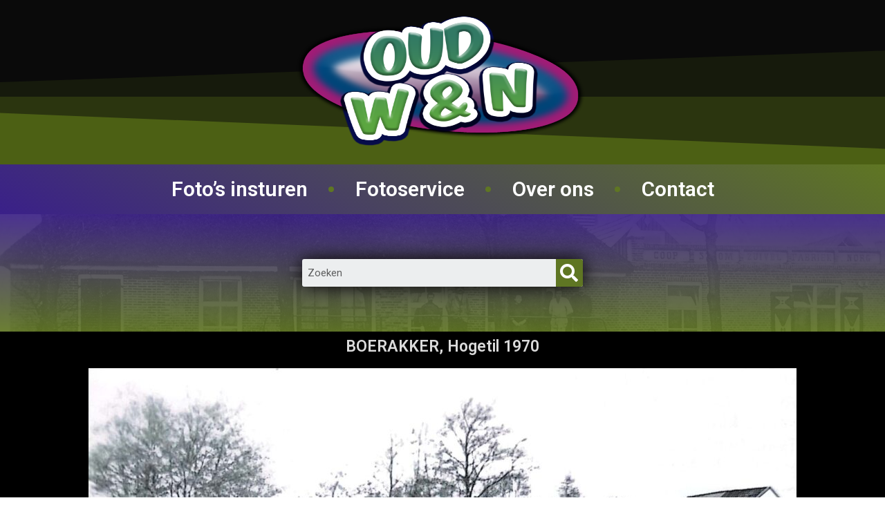

--- FILE ---
content_type: text/html; charset=UTF-8
request_url: https://oudwesterkwartiernoordenveld.nl/2023/06/14/boerakker-hogetil-1970/
body_size: 12548
content:
<!DOCTYPE html>
<html class="html" lang="nl-NL">
<head>
	<meta charset="UTF-8">
	<link rel="profile" href="https://gmpg.org/xfn/11">

	<meta name='robots' content='index, follow, max-image-preview:large, max-snippet:-1, max-video-preview:-1' />
<meta name="viewport" content="width=device-width, initial-scale=1">
	<!-- This site is optimized with the Yoast SEO plugin v22.2 - https://yoast.com/wordpress/plugins/seo/ -->
	<title>BOERAKKER, Hogetil 1970 - Oud Westerkwartier en Noordenveld</title>
	<link rel="canonical" href="https://oudwesterkwartiernoordenveld.nl/2023/06/14/boerakker-hogetil-1970/" />
	<meta property="og:locale" content="nl_NL" />
	<meta property="og:type" content="article" />
	<meta property="og:title" content="BOERAKKER, Hogetil 1970 - Oud Westerkwartier en Noordenveld" />
	<meta property="og:description" content="Een nieuwe Hoge Til, maar nu met een betonnen onderbouw. Een vaste brug overhet Dwarsdiep." />
	<meta property="og:url" content="https://oudwesterkwartiernoordenveld.nl/2023/06/14/boerakker-hogetil-1970/" />
	<meta property="og:site_name" content="Oud Westerkwartier en Noordenveld" />
	<meta property="article:published_time" content="2023-06-14T15:01:24+00:00" />
	<meta property="og:image" content="https://oudwesterkwartiernoordenveld.nl/wp-content/uploads/2023/06/CamScanner-2023-05-31-16.32_2-2_wm.jpg" />
	<meta property="og:image:width" content="1725" />
	<meta property="og:image:height" content="1137" />
	<meta property="og:image:type" content="image/jpeg" />
	<meta name="author" content="Gerard Van der Velde" />
	<meta name="twitter:card" content="summary_large_image" />
	<meta name="twitter:label1" content="Geschreven door" />
	<meta name="twitter:data1" content="Gerard Van der Velde" />
	<script type="application/ld+json" class="yoast-schema-graph">{"@context":"https://schema.org","@graph":[{"@type":"Article","@id":"https://oudwesterkwartiernoordenveld.nl/2023/06/14/boerakker-hogetil-1970/#article","isPartOf":{"@id":"https://oudwesterkwartiernoordenveld.nl/2023/06/14/boerakker-hogetil-1970/"},"author":{"name":"Gerard Van der Velde","@id":"https://oudwesterkwartiernoordenveld.nl/#/schema/person/e11a36b5dcf6dcba7665ff98b9e545e1"},"headline":"BOERAKKER, Hogetil 1970","datePublished":"2023-06-14T15:01:24+00:00","dateModified":"2023-06-14T15:01:24+00:00","mainEntityOfPage":{"@id":"https://oudwesterkwartiernoordenveld.nl/2023/06/14/boerakker-hogetil-1970/"},"wordCount":17,"commentCount":0,"publisher":{"@id":"https://oudwesterkwartiernoordenveld.nl/#organization"},"image":{"@id":"https://oudwesterkwartiernoordenveld.nl/2023/06/14/boerakker-hogetil-1970/#primaryimage"},"thumbnailUrl":"https://oudwesterkwartiernoordenveld.nl/wp-content/uploads/2023/06/CamScanner-2023-05-31-16.32_2-2_wm.jpg","articleSection":["Westerkwartier"],"inLanguage":"nl-NL","potentialAction":[{"@type":"CommentAction","name":"Comment","target":["https://oudwesterkwartiernoordenveld.nl/2023/06/14/boerakker-hogetil-1970/#respond"]}]},{"@type":"WebPage","@id":"https://oudwesterkwartiernoordenveld.nl/2023/06/14/boerakker-hogetil-1970/","url":"https://oudwesterkwartiernoordenveld.nl/2023/06/14/boerakker-hogetil-1970/","name":"BOERAKKER, Hogetil 1970 - Oud Westerkwartier en Noordenveld","isPartOf":{"@id":"https://oudwesterkwartiernoordenveld.nl/#website"},"primaryImageOfPage":{"@id":"https://oudwesterkwartiernoordenveld.nl/2023/06/14/boerakker-hogetil-1970/#primaryimage"},"image":{"@id":"https://oudwesterkwartiernoordenveld.nl/2023/06/14/boerakker-hogetil-1970/#primaryimage"},"thumbnailUrl":"https://oudwesterkwartiernoordenveld.nl/wp-content/uploads/2023/06/CamScanner-2023-05-31-16.32_2-2_wm.jpg","datePublished":"2023-06-14T15:01:24+00:00","dateModified":"2023-06-14T15:01:24+00:00","breadcrumb":{"@id":"https://oudwesterkwartiernoordenveld.nl/2023/06/14/boerakker-hogetil-1970/#breadcrumb"},"inLanguage":"nl-NL","potentialAction":[{"@type":"ReadAction","target":["https://oudwesterkwartiernoordenveld.nl/2023/06/14/boerakker-hogetil-1970/"]}]},{"@type":"ImageObject","inLanguage":"nl-NL","@id":"https://oudwesterkwartiernoordenveld.nl/2023/06/14/boerakker-hogetil-1970/#primaryimage","url":"https://oudwesterkwartiernoordenveld.nl/wp-content/uploads/2023/06/CamScanner-2023-05-31-16.32_2-2_wm.jpg","contentUrl":"https://oudwesterkwartiernoordenveld.nl/wp-content/uploads/2023/06/CamScanner-2023-05-31-16.32_2-2_wm.jpg","width":1725,"height":1137},{"@type":"BreadcrumbList","@id":"https://oudwesterkwartiernoordenveld.nl/2023/06/14/boerakker-hogetil-1970/#breadcrumb","itemListElement":[{"@type":"ListItem","position":1,"name":"Home","item":"https://oudwesterkwartiernoordenveld.nl/"},{"@type":"ListItem","position":2,"name":"BOERAKKER, Hogetil 1970"}]},{"@type":"WebSite","@id":"https://oudwesterkwartiernoordenveld.nl/#website","url":"https://oudwesterkwartiernoordenveld.nl/","name":"Oud Westerkwartier en Noordenveld","description":"Oude foto&#039;s uit Westerkwartier en Noordenveld","publisher":{"@id":"https://oudwesterkwartiernoordenveld.nl/#organization"},"potentialAction":[{"@type":"SearchAction","target":{"@type":"EntryPoint","urlTemplate":"https://oudwesterkwartiernoordenveld.nl/?s={search_term_string}"},"query-input":"required name=search_term_string"}],"inLanguage":"nl-NL"},{"@type":"Organization","@id":"https://oudwesterkwartiernoordenveld.nl/#organization","name":"Oud Westerkwartier en Noordenveld","url":"https://oudwesterkwartiernoordenveld.nl/","logo":{"@type":"ImageObject","inLanguage":"nl-NL","@id":"https://oudwesterkwartiernoordenveld.nl/#/schema/logo/image/","url":"https://oudwesterkwartiernoordenveld.nl/wp-content/uploads/2022/05/logo_v1.png","contentUrl":"https://oudwesterkwartiernoordenveld.nl/wp-content/uploads/2022/05/logo_v1.png","width":1920,"height":1080,"caption":"Oud Westerkwartier en Noordenveld"},"image":{"@id":"https://oudwesterkwartiernoordenveld.nl/#/schema/logo/image/"}},{"@type":"Person","@id":"https://oudwesterkwartiernoordenveld.nl/#/schema/person/e11a36b5dcf6dcba7665ff98b9e545e1","name":"Gerard Van der Velde","image":{"@type":"ImageObject","inLanguage":"nl-NL","@id":"https://oudwesterkwartiernoordenveld.nl/#/schema/person/image/","url":"https://secure.gravatar.com/avatar/209af360056cf6c2bcb064791406121e?s=96&d=mm&r=g","contentUrl":"https://secure.gravatar.com/avatar/209af360056cf6c2bcb064791406121e?s=96&d=mm&r=g","caption":"Gerard Van der Velde"},"url":"https://oudwesterkwartiernoordenveld.nl/author/gerard/"}]}</script>
	<!-- / Yoast SEO plugin. -->


<link rel="alternate" type="application/rss+xml" title="Oud Westerkwartier en Noordenveld &raquo; feed" href="https://oudwesterkwartiernoordenveld.nl/feed/" />
<link rel="alternate" type="application/rss+xml" title="Oud Westerkwartier en Noordenveld &raquo; reactiesfeed" href="https://oudwesterkwartiernoordenveld.nl/comments/feed/" />
<link rel="alternate" type="application/rss+xml" title="Oud Westerkwartier en Noordenveld &raquo; BOERAKKER, Hogetil 1970 reactiesfeed" href="https://oudwesterkwartiernoordenveld.nl/2023/06/14/boerakker-hogetil-1970/feed/" />
<script>
window._wpemojiSettings = {"baseUrl":"https:\/\/s.w.org\/images\/core\/emoji\/15.0.3\/72x72\/","ext":".png","svgUrl":"https:\/\/s.w.org\/images\/core\/emoji\/15.0.3\/svg\/","svgExt":".svg","source":{"concatemoji":"https:\/\/oudwesterkwartiernoordenveld.nl\/wp-includes\/js\/wp-emoji-release.min.js?ver=6.6.4"}};
/*! This file is auto-generated */
!function(i,n){var o,s,e;function c(e){try{var t={supportTests:e,timestamp:(new Date).valueOf()};sessionStorage.setItem(o,JSON.stringify(t))}catch(e){}}function p(e,t,n){e.clearRect(0,0,e.canvas.width,e.canvas.height),e.fillText(t,0,0);var t=new Uint32Array(e.getImageData(0,0,e.canvas.width,e.canvas.height).data),r=(e.clearRect(0,0,e.canvas.width,e.canvas.height),e.fillText(n,0,0),new Uint32Array(e.getImageData(0,0,e.canvas.width,e.canvas.height).data));return t.every(function(e,t){return e===r[t]})}function u(e,t,n){switch(t){case"flag":return n(e,"\ud83c\udff3\ufe0f\u200d\u26a7\ufe0f","\ud83c\udff3\ufe0f\u200b\u26a7\ufe0f")?!1:!n(e,"\ud83c\uddfa\ud83c\uddf3","\ud83c\uddfa\u200b\ud83c\uddf3")&&!n(e,"\ud83c\udff4\udb40\udc67\udb40\udc62\udb40\udc65\udb40\udc6e\udb40\udc67\udb40\udc7f","\ud83c\udff4\u200b\udb40\udc67\u200b\udb40\udc62\u200b\udb40\udc65\u200b\udb40\udc6e\u200b\udb40\udc67\u200b\udb40\udc7f");case"emoji":return!n(e,"\ud83d\udc26\u200d\u2b1b","\ud83d\udc26\u200b\u2b1b")}return!1}function f(e,t,n){var r="undefined"!=typeof WorkerGlobalScope&&self instanceof WorkerGlobalScope?new OffscreenCanvas(300,150):i.createElement("canvas"),a=r.getContext("2d",{willReadFrequently:!0}),o=(a.textBaseline="top",a.font="600 32px Arial",{});return e.forEach(function(e){o[e]=t(a,e,n)}),o}function t(e){var t=i.createElement("script");t.src=e,t.defer=!0,i.head.appendChild(t)}"undefined"!=typeof Promise&&(o="wpEmojiSettingsSupports",s=["flag","emoji"],n.supports={everything:!0,everythingExceptFlag:!0},e=new Promise(function(e){i.addEventListener("DOMContentLoaded",e,{once:!0})}),new Promise(function(t){var n=function(){try{var e=JSON.parse(sessionStorage.getItem(o));if("object"==typeof e&&"number"==typeof e.timestamp&&(new Date).valueOf()<e.timestamp+604800&&"object"==typeof e.supportTests)return e.supportTests}catch(e){}return null}();if(!n){if("undefined"!=typeof Worker&&"undefined"!=typeof OffscreenCanvas&&"undefined"!=typeof URL&&URL.createObjectURL&&"undefined"!=typeof Blob)try{var e="postMessage("+f.toString()+"("+[JSON.stringify(s),u.toString(),p.toString()].join(",")+"));",r=new Blob([e],{type:"text/javascript"}),a=new Worker(URL.createObjectURL(r),{name:"wpTestEmojiSupports"});return void(a.onmessage=function(e){c(n=e.data),a.terminate(),t(n)})}catch(e){}c(n=f(s,u,p))}t(n)}).then(function(e){for(var t in e)n.supports[t]=e[t],n.supports.everything=n.supports.everything&&n.supports[t],"flag"!==t&&(n.supports.everythingExceptFlag=n.supports.everythingExceptFlag&&n.supports[t]);n.supports.everythingExceptFlag=n.supports.everythingExceptFlag&&!n.supports.flag,n.DOMReady=!1,n.readyCallback=function(){n.DOMReady=!0}}).then(function(){return e}).then(function(){var e;n.supports.everything||(n.readyCallback(),(e=n.source||{}).concatemoji?t(e.concatemoji):e.wpemoji&&e.twemoji&&(t(e.twemoji),t(e.wpemoji)))}))}((window,document),window._wpemojiSettings);
</script>
<style id='wp-emoji-styles-inline-css'>

	img.wp-smiley, img.emoji {
		display: inline !important;
		border: none !important;
		box-shadow: none !important;
		height: 1em !important;
		width: 1em !important;
		margin: 0 0.07em !important;
		vertical-align: -0.1em !important;
		background: none !important;
		padding: 0 !important;
	}
</style>
<link rel='stylesheet' id='wp-block-library-css' href='https://oudwesterkwartiernoordenveld.nl/wp-includes/css/dist/block-library/style.min.css?ver=6.6.4' media='all' />
<style id='wp-block-library-theme-inline-css'>
.wp-block-audio :where(figcaption){color:#555;font-size:13px;text-align:center}.is-dark-theme .wp-block-audio :where(figcaption){color:#ffffffa6}.wp-block-audio{margin:0 0 1em}.wp-block-code{border:1px solid #ccc;border-radius:4px;font-family:Menlo,Consolas,monaco,monospace;padding:.8em 1em}.wp-block-embed :where(figcaption){color:#555;font-size:13px;text-align:center}.is-dark-theme .wp-block-embed :where(figcaption){color:#ffffffa6}.wp-block-embed{margin:0 0 1em}.blocks-gallery-caption{color:#555;font-size:13px;text-align:center}.is-dark-theme .blocks-gallery-caption{color:#ffffffa6}:root :where(.wp-block-image figcaption){color:#555;font-size:13px;text-align:center}.is-dark-theme :root :where(.wp-block-image figcaption){color:#ffffffa6}.wp-block-image{margin:0 0 1em}.wp-block-pullquote{border-bottom:4px solid;border-top:4px solid;color:currentColor;margin-bottom:1.75em}.wp-block-pullquote cite,.wp-block-pullquote footer,.wp-block-pullquote__citation{color:currentColor;font-size:.8125em;font-style:normal;text-transform:uppercase}.wp-block-quote{border-left:.25em solid;margin:0 0 1.75em;padding-left:1em}.wp-block-quote cite,.wp-block-quote footer{color:currentColor;font-size:.8125em;font-style:normal;position:relative}.wp-block-quote.has-text-align-right{border-left:none;border-right:.25em solid;padding-left:0;padding-right:1em}.wp-block-quote.has-text-align-center{border:none;padding-left:0}.wp-block-quote.is-large,.wp-block-quote.is-style-large,.wp-block-quote.is-style-plain{border:none}.wp-block-search .wp-block-search__label{font-weight:700}.wp-block-search__button{border:1px solid #ccc;padding:.375em .625em}:where(.wp-block-group.has-background){padding:1.25em 2.375em}.wp-block-separator.has-css-opacity{opacity:.4}.wp-block-separator{border:none;border-bottom:2px solid;margin-left:auto;margin-right:auto}.wp-block-separator.has-alpha-channel-opacity{opacity:1}.wp-block-separator:not(.is-style-wide):not(.is-style-dots){width:100px}.wp-block-separator.has-background:not(.is-style-dots){border-bottom:none;height:1px}.wp-block-separator.has-background:not(.is-style-wide):not(.is-style-dots){height:2px}.wp-block-table{margin:0 0 1em}.wp-block-table td,.wp-block-table th{word-break:normal}.wp-block-table :where(figcaption){color:#555;font-size:13px;text-align:center}.is-dark-theme .wp-block-table :where(figcaption){color:#ffffffa6}.wp-block-video :where(figcaption){color:#555;font-size:13px;text-align:center}.is-dark-theme .wp-block-video :where(figcaption){color:#ffffffa6}.wp-block-video{margin:0 0 1em}:root :where(.wp-block-template-part.has-background){margin-bottom:0;margin-top:0;padding:1.25em 2.375em}
</style>
<style id='classic-theme-styles-inline-css'>
/*! This file is auto-generated */
.wp-block-button__link{color:#fff;background-color:#32373c;border-radius:9999px;box-shadow:none;text-decoration:none;padding:calc(.667em + 2px) calc(1.333em + 2px);font-size:1.125em}.wp-block-file__button{background:#32373c;color:#fff;text-decoration:none}
</style>
<style id='global-styles-inline-css'>
:root{--wp--preset--aspect-ratio--square: 1;--wp--preset--aspect-ratio--4-3: 4/3;--wp--preset--aspect-ratio--3-4: 3/4;--wp--preset--aspect-ratio--3-2: 3/2;--wp--preset--aspect-ratio--2-3: 2/3;--wp--preset--aspect-ratio--16-9: 16/9;--wp--preset--aspect-ratio--9-16: 9/16;--wp--preset--color--black: #000000;--wp--preset--color--cyan-bluish-gray: #abb8c3;--wp--preset--color--white: #ffffff;--wp--preset--color--pale-pink: #f78da7;--wp--preset--color--vivid-red: #cf2e2e;--wp--preset--color--luminous-vivid-orange: #ff6900;--wp--preset--color--luminous-vivid-amber: #fcb900;--wp--preset--color--light-green-cyan: #7bdcb5;--wp--preset--color--vivid-green-cyan: #00d084;--wp--preset--color--pale-cyan-blue: #8ed1fc;--wp--preset--color--vivid-cyan-blue: #0693e3;--wp--preset--color--vivid-purple: #9b51e0;--wp--preset--gradient--vivid-cyan-blue-to-vivid-purple: linear-gradient(135deg,rgba(6,147,227,1) 0%,rgb(155,81,224) 100%);--wp--preset--gradient--light-green-cyan-to-vivid-green-cyan: linear-gradient(135deg,rgb(122,220,180) 0%,rgb(0,208,130) 100%);--wp--preset--gradient--luminous-vivid-amber-to-luminous-vivid-orange: linear-gradient(135deg,rgba(252,185,0,1) 0%,rgba(255,105,0,1) 100%);--wp--preset--gradient--luminous-vivid-orange-to-vivid-red: linear-gradient(135deg,rgba(255,105,0,1) 0%,rgb(207,46,46) 100%);--wp--preset--gradient--very-light-gray-to-cyan-bluish-gray: linear-gradient(135deg,rgb(238,238,238) 0%,rgb(169,184,195) 100%);--wp--preset--gradient--cool-to-warm-spectrum: linear-gradient(135deg,rgb(74,234,220) 0%,rgb(151,120,209) 20%,rgb(207,42,186) 40%,rgb(238,44,130) 60%,rgb(251,105,98) 80%,rgb(254,248,76) 100%);--wp--preset--gradient--blush-light-purple: linear-gradient(135deg,rgb(255,206,236) 0%,rgb(152,150,240) 100%);--wp--preset--gradient--blush-bordeaux: linear-gradient(135deg,rgb(254,205,165) 0%,rgb(254,45,45) 50%,rgb(107,0,62) 100%);--wp--preset--gradient--luminous-dusk: linear-gradient(135deg,rgb(255,203,112) 0%,rgb(199,81,192) 50%,rgb(65,88,208) 100%);--wp--preset--gradient--pale-ocean: linear-gradient(135deg,rgb(255,245,203) 0%,rgb(182,227,212) 50%,rgb(51,167,181) 100%);--wp--preset--gradient--electric-grass: linear-gradient(135deg,rgb(202,248,128) 0%,rgb(113,206,126) 100%);--wp--preset--gradient--midnight: linear-gradient(135deg,rgb(2,3,129) 0%,rgb(40,116,252) 100%);--wp--preset--font-size--small: 13px;--wp--preset--font-size--medium: 20px;--wp--preset--font-size--large: 36px;--wp--preset--font-size--x-large: 42px;--wp--preset--spacing--20: 0.44rem;--wp--preset--spacing--30: 0.67rem;--wp--preset--spacing--40: 1rem;--wp--preset--spacing--50: 1.5rem;--wp--preset--spacing--60: 2.25rem;--wp--preset--spacing--70: 3.38rem;--wp--preset--spacing--80: 5.06rem;--wp--preset--shadow--natural: 6px 6px 9px rgba(0, 0, 0, 0.2);--wp--preset--shadow--deep: 12px 12px 50px rgba(0, 0, 0, 0.4);--wp--preset--shadow--sharp: 6px 6px 0px rgba(0, 0, 0, 0.2);--wp--preset--shadow--outlined: 6px 6px 0px -3px rgba(255, 255, 255, 1), 6px 6px rgba(0, 0, 0, 1);--wp--preset--shadow--crisp: 6px 6px 0px rgba(0, 0, 0, 1);}:where(.is-layout-flex){gap: 0.5em;}:where(.is-layout-grid){gap: 0.5em;}body .is-layout-flex{display: flex;}.is-layout-flex{flex-wrap: wrap;align-items: center;}.is-layout-flex > :is(*, div){margin: 0;}body .is-layout-grid{display: grid;}.is-layout-grid > :is(*, div){margin: 0;}:where(.wp-block-columns.is-layout-flex){gap: 2em;}:where(.wp-block-columns.is-layout-grid){gap: 2em;}:where(.wp-block-post-template.is-layout-flex){gap: 1.25em;}:where(.wp-block-post-template.is-layout-grid){gap: 1.25em;}.has-black-color{color: var(--wp--preset--color--black) !important;}.has-cyan-bluish-gray-color{color: var(--wp--preset--color--cyan-bluish-gray) !important;}.has-white-color{color: var(--wp--preset--color--white) !important;}.has-pale-pink-color{color: var(--wp--preset--color--pale-pink) !important;}.has-vivid-red-color{color: var(--wp--preset--color--vivid-red) !important;}.has-luminous-vivid-orange-color{color: var(--wp--preset--color--luminous-vivid-orange) !important;}.has-luminous-vivid-amber-color{color: var(--wp--preset--color--luminous-vivid-amber) !important;}.has-light-green-cyan-color{color: var(--wp--preset--color--light-green-cyan) !important;}.has-vivid-green-cyan-color{color: var(--wp--preset--color--vivid-green-cyan) !important;}.has-pale-cyan-blue-color{color: var(--wp--preset--color--pale-cyan-blue) !important;}.has-vivid-cyan-blue-color{color: var(--wp--preset--color--vivid-cyan-blue) !important;}.has-vivid-purple-color{color: var(--wp--preset--color--vivid-purple) !important;}.has-black-background-color{background-color: var(--wp--preset--color--black) !important;}.has-cyan-bluish-gray-background-color{background-color: var(--wp--preset--color--cyan-bluish-gray) !important;}.has-white-background-color{background-color: var(--wp--preset--color--white) !important;}.has-pale-pink-background-color{background-color: var(--wp--preset--color--pale-pink) !important;}.has-vivid-red-background-color{background-color: var(--wp--preset--color--vivid-red) !important;}.has-luminous-vivid-orange-background-color{background-color: var(--wp--preset--color--luminous-vivid-orange) !important;}.has-luminous-vivid-amber-background-color{background-color: var(--wp--preset--color--luminous-vivid-amber) !important;}.has-light-green-cyan-background-color{background-color: var(--wp--preset--color--light-green-cyan) !important;}.has-vivid-green-cyan-background-color{background-color: var(--wp--preset--color--vivid-green-cyan) !important;}.has-pale-cyan-blue-background-color{background-color: var(--wp--preset--color--pale-cyan-blue) !important;}.has-vivid-cyan-blue-background-color{background-color: var(--wp--preset--color--vivid-cyan-blue) !important;}.has-vivid-purple-background-color{background-color: var(--wp--preset--color--vivid-purple) !important;}.has-black-border-color{border-color: var(--wp--preset--color--black) !important;}.has-cyan-bluish-gray-border-color{border-color: var(--wp--preset--color--cyan-bluish-gray) !important;}.has-white-border-color{border-color: var(--wp--preset--color--white) !important;}.has-pale-pink-border-color{border-color: var(--wp--preset--color--pale-pink) !important;}.has-vivid-red-border-color{border-color: var(--wp--preset--color--vivid-red) !important;}.has-luminous-vivid-orange-border-color{border-color: var(--wp--preset--color--luminous-vivid-orange) !important;}.has-luminous-vivid-amber-border-color{border-color: var(--wp--preset--color--luminous-vivid-amber) !important;}.has-light-green-cyan-border-color{border-color: var(--wp--preset--color--light-green-cyan) !important;}.has-vivid-green-cyan-border-color{border-color: var(--wp--preset--color--vivid-green-cyan) !important;}.has-pale-cyan-blue-border-color{border-color: var(--wp--preset--color--pale-cyan-blue) !important;}.has-vivid-cyan-blue-border-color{border-color: var(--wp--preset--color--vivid-cyan-blue) !important;}.has-vivid-purple-border-color{border-color: var(--wp--preset--color--vivid-purple) !important;}.has-vivid-cyan-blue-to-vivid-purple-gradient-background{background: var(--wp--preset--gradient--vivid-cyan-blue-to-vivid-purple) !important;}.has-light-green-cyan-to-vivid-green-cyan-gradient-background{background: var(--wp--preset--gradient--light-green-cyan-to-vivid-green-cyan) !important;}.has-luminous-vivid-amber-to-luminous-vivid-orange-gradient-background{background: var(--wp--preset--gradient--luminous-vivid-amber-to-luminous-vivid-orange) !important;}.has-luminous-vivid-orange-to-vivid-red-gradient-background{background: var(--wp--preset--gradient--luminous-vivid-orange-to-vivid-red) !important;}.has-very-light-gray-to-cyan-bluish-gray-gradient-background{background: var(--wp--preset--gradient--very-light-gray-to-cyan-bluish-gray) !important;}.has-cool-to-warm-spectrum-gradient-background{background: var(--wp--preset--gradient--cool-to-warm-spectrum) !important;}.has-blush-light-purple-gradient-background{background: var(--wp--preset--gradient--blush-light-purple) !important;}.has-blush-bordeaux-gradient-background{background: var(--wp--preset--gradient--blush-bordeaux) !important;}.has-luminous-dusk-gradient-background{background: var(--wp--preset--gradient--luminous-dusk) !important;}.has-pale-ocean-gradient-background{background: var(--wp--preset--gradient--pale-ocean) !important;}.has-electric-grass-gradient-background{background: var(--wp--preset--gradient--electric-grass) !important;}.has-midnight-gradient-background{background: var(--wp--preset--gradient--midnight) !important;}.has-small-font-size{font-size: var(--wp--preset--font-size--small) !important;}.has-medium-font-size{font-size: var(--wp--preset--font-size--medium) !important;}.has-large-font-size{font-size: var(--wp--preset--font-size--large) !important;}.has-x-large-font-size{font-size: var(--wp--preset--font-size--x-large) !important;}
:where(.wp-block-post-template.is-layout-flex){gap: 1.25em;}:where(.wp-block-post-template.is-layout-grid){gap: 1.25em;}
:where(.wp-block-columns.is-layout-flex){gap: 2em;}:where(.wp-block-columns.is-layout-grid){gap: 2em;}
:root :where(.wp-block-pullquote){font-size: 1.5em;line-height: 1.6;}
</style>
<link rel='stylesheet' id='font-awesome-css' href='https://oudwesterkwartiernoordenveld.nl/wp-content/themes/oceanwp/assets/fonts/fontawesome/css/all.min.css?ver=5.15.1' media='all' />
<link rel='stylesheet' id='simple-line-icons-css' href='https://oudwesterkwartiernoordenveld.nl/wp-content/themes/oceanwp/assets/css/third/simple-line-icons.min.css?ver=2.4.0' media='all' />
<link rel='stylesheet' id='oceanwp-style-css' href='https://oudwesterkwartiernoordenveld.nl/wp-content/themes/oceanwp/assets/css/style.min.css?ver=3.5.0' media='all' />
<link rel='stylesheet' id='elementor-icons-css' href='https://oudwesterkwartiernoordenveld.nl/wp-content/plugins/elementor/assets/lib/eicons/css/elementor-icons.min.css?ver=5.29.0' media='all' />
<link rel='stylesheet' id='elementor-frontend-css' href='https://oudwesterkwartiernoordenveld.nl/wp-content/plugins/elementor/assets/css/frontend-lite.min.css?ver=3.20.1' media='all' />
<link rel='stylesheet' id='swiper-css' href='https://oudwesterkwartiernoordenveld.nl/wp-content/plugins/elementor/assets/lib/swiper/v8/css/swiper.min.css?ver=8.4.5' media='all' />
<link rel='stylesheet' id='elementor-post-7-css' href='https://oudwesterkwartiernoordenveld.nl/wp-content/uploads/elementor/css/post-7.css?ver=1710581825' media='all' />
<link rel='stylesheet' id='elementor-pro-css' href='https://oudwesterkwartiernoordenveld.nl/wp-content/plugins/elementor-pro/assets/css/frontend-lite.min.css?ver=3.7.3' media='all' />
<link rel='stylesheet' id='elementor-global-css' href='https://oudwesterkwartiernoordenveld.nl/wp-content/uploads/elementor/css/global.css?ver=1710581826' media='all' />
<link rel='stylesheet' id='elementor-post-738-css' href='https://oudwesterkwartiernoordenveld.nl/wp-content/uploads/elementor/css/post-738.css?ver=1710581826' media='all' />
<link rel='stylesheet' id='elementor-post-18-css' href='https://oudwesterkwartiernoordenveld.nl/wp-content/uploads/elementor/css/post-18.css?ver=1710581826' media='all' />
<link rel='stylesheet' id='elementor-post-50-css' href='https://oudwesterkwartiernoordenveld.nl/wp-content/uploads/elementor/css/post-50.css?ver=1710581826' media='all' />
<link rel='stylesheet' id='google-fonts-1-css' href='https://fonts.googleapis.com/css?family=Roboto%3A100%2C100italic%2C200%2C200italic%2C300%2C300italic%2C400%2C400italic%2C500%2C500italic%2C600%2C600italic%2C700%2C700italic%2C800%2C800italic%2C900%2C900italic%7CRoboto+Slab%3A100%2C100italic%2C200%2C200italic%2C300%2C300italic%2C400%2C400italic%2C500%2C500italic%2C600%2C600italic%2C700%2C700italic%2C800%2C800italic%2C900%2C900italic&#038;display=auto&#038;ver=6.6.4' media='all' />
<link rel='stylesheet' id='elementor-icons-shared-0-css' href='https://oudwesterkwartiernoordenveld.nl/wp-content/plugins/elementor/assets/lib/font-awesome/css/fontawesome.min.css?ver=5.15.3' media='all' />
<link rel='stylesheet' id='elementor-icons-fa-solid-css' href='https://oudwesterkwartiernoordenveld.nl/wp-content/plugins/elementor/assets/lib/font-awesome/css/solid.min.css?ver=5.15.3' media='all' />
<link rel="preconnect" href="https://fonts.gstatic.com/" crossorigin><script src="https://oudwesterkwartiernoordenveld.nl/wp-content/plugins/jquery-updater/js/jquery-3.7.1.min.js?ver=3.7.1" id="jquery-core-js"></script>
<script src="https://oudwesterkwartiernoordenveld.nl/wp-content/plugins/jquery-updater/js/jquery-migrate-3.4.1.min.js?ver=3.4.1" id="jquery-migrate-js"></script>
<script id="wp-statistics-tracker-js-extra">
var WP_Statistics_Tracker_Object = {"hitRequestUrl":"https:\/\/oudwesterkwartiernoordenveld.nl\/wp-json\/wp-statistics\/v2\/hit?wp_statistics_hit_rest=yes&track_all=1&current_page_type=post&current_page_id=1426&search_query&page_uri=LzIwMjMvMDYvMTQvYm9lcmFra2VyLWhvZ2V0aWwtMTk3MC8","keepOnlineRequestUrl":"https:\/\/oudwesterkwartiernoordenveld.nl\/wp-json\/wp-statistics\/v2\/online?wp_statistics_hit_rest=yes&track_all=1&current_page_type=post&current_page_id=1426&search_query&page_uri=LzIwMjMvMDYvMTQvYm9lcmFra2VyLWhvZ2V0aWwtMTk3MC8","option":{"dntEnabled":false,"cacheCompatibility":""}};
</script>
<script src="https://oudwesterkwartiernoordenveld.nl/wp-content/plugins/wp-statistics/assets/js/tracker.js?ver=6.6.4" id="wp-statistics-tracker-js"></script>
<link rel="https://api.w.org/" href="https://oudwesterkwartiernoordenveld.nl/wp-json/" /><link rel="alternate" title="JSON" type="application/json" href="https://oudwesterkwartiernoordenveld.nl/wp-json/wp/v2/posts/1426" /><link rel="EditURI" type="application/rsd+xml" title="RSD" href="https://oudwesterkwartiernoordenveld.nl/xmlrpc.php?rsd" />
<meta name="generator" content="WordPress 6.6.4" />
<link rel='shortlink' href='https://oudwesterkwartiernoordenveld.nl/?p=1426' />
<link rel="alternate" title="oEmbed (JSON)" type="application/json+oembed" href="https://oudwesterkwartiernoordenveld.nl/wp-json/oembed/1.0/embed?url=https%3A%2F%2Foudwesterkwartiernoordenveld.nl%2F2023%2F06%2F14%2Fboerakker-hogetil-1970%2F" />
<link rel="alternate" title="oEmbed (XML)" type="text/xml+oembed" href="https://oudwesterkwartiernoordenveld.nl/wp-json/oembed/1.0/embed?url=https%3A%2F%2Foudwesterkwartiernoordenveld.nl%2F2023%2F06%2F14%2Fboerakker-hogetil-1970%2F&#038;format=xml" />
<!-- Analytics by WP Statistics v14.5.2 - https://wp-statistics.com/ -->
<meta name="generator" content="Elementor 3.20.1; features: e_optimized_assets_loading, e_optimized_css_loading, additional_custom_breakpoints, block_editor_assets_optimize, e_image_loading_optimization; settings: css_print_method-external, google_font-enabled, font_display-auto">
			<meta name="theme-color" content="#020101">
			<link rel="icon" href="https://oudwesterkwartiernoordenveld.nl/wp-content/uploads/2022/05/cropped-facebook_profile-32x32.jpg" sizes="32x32" />
<link rel="icon" href="https://oudwesterkwartiernoordenveld.nl/wp-content/uploads/2022/05/cropped-facebook_profile-192x192.jpg" sizes="192x192" />
<link rel="apple-touch-icon" href="https://oudwesterkwartiernoordenveld.nl/wp-content/uploads/2022/05/cropped-facebook_profile-180x180.jpg" />
<meta name="msapplication-TileImage" content="https://oudwesterkwartiernoordenveld.nl/wp-content/uploads/2022/05/cropped-facebook_profile-270x270.jpg" />
<!-- OceanWP CSS -->
<style type="text/css">
/* General CSS */table th,table td,hr,.content-area,body.content-left-sidebar #content-wrap .content-area,.content-left-sidebar .content-area,#top-bar-wrap,#site-header,#site-header.top-header #search-toggle,.dropdown-menu ul li,.centered-minimal-page-header,.blog-entry.post,.blog-entry.grid-entry .blog-entry-inner,.blog-entry.thumbnail-entry .blog-entry-bottom,.single-post .entry-title,.single .entry-share-wrap .entry-share,.single .entry-share,.single .entry-share ul li a,.single nav.post-navigation,.single nav.post-navigation .nav-links .nav-previous,#author-bio,#author-bio .author-bio-avatar,#author-bio .author-bio-social li a,#related-posts,#comments,.comment-body,#respond #cancel-comment-reply-link,#blog-entries .type-page,.page-numbers a,.page-numbers span:not(.elementor-screen-only),.page-links span,body #wp-calendar caption,body #wp-calendar th,body #wp-calendar tbody,body .contact-info-widget.default i,body .contact-info-widget.big-icons i,body .posts-thumbnails-widget li,body .tagcloud a{border-color:#0a0a0a}body .contact-info-widget.big-icons .owp-icon,body .contact-info-widget.default .owp-icon{border-color:#0a0a0a}#scroll-top{bottom:50px}#scroll-top{width:58px;height:58px;line-height:58px}#scroll-top{font-size:51px}#scroll-top .owp-icon{width:51px;height:51px}#scroll-top{border-radius:44px}#scroll-top{background-color:#3a2089}#scroll-top:hover{background-color:#537540}.page-numbers a,.page-numbers span:not(.elementor-screen-only),.page-links span{background-color:#000000}body .theme-button,body input[type="submit"],body button[type="submit"],body button,body .button,body div.wpforms-container-full .wpforms-form input[type=submit],body div.wpforms-container-full .wpforms-form button[type=submit],body div.wpforms-container-full .wpforms-form .wpforms-page-button{color:#0a0a0a}/* Header CSS */#site-header,.has-transparent-header .is-sticky #site-header,.has-vh-transparent .is-sticky #site-header.vertical-header,#searchform-header-replace{background-color:#0a0a0a}#site-header{border-color:#0a0a0a}#site-header.has-header-media .overlay-header-media{background-color:rgba(0,0,0,0.5)}/* Top Bar CSS */#top-bar-wrap,.oceanwp-top-bar-sticky{background-color:#0a0a0a}
</style></head>

<body class="post-template-default single single-post postid-1426 single-format-standard wp-custom-logo wp-embed-responsive oceanwp-theme dropdown-mobile boxed-layout wrap-boxshadow no-header-border default-breakpoint content-full-screen post-in-category-westerkwartier page-header-disabled elementor-default elementor-kit-7 elementor-page-50" >

	
	
	<div id="outer-wrap" class="site clr">

		<a class="skip-link screen-reader-text" href="#main">Ga naar inhoud</a>

		
		<div id="wrap" class="clr">

			
			
<header id="site-header" class="clr" data-height="0" role="banner">

			<div data-elementor-type="header" data-elementor-id="738" class="elementor elementor-738 elementor-location-header">
					<div class="elementor-section-wrap">
								<section class="elementor-section elementor-top-section elementor-element elementor-element-64c42db elementor-section-boxed elementor-section-height-default elementor-section-height-default" data-id="64c42db" data-element_type="section" data-settings="{&quot;shape_divider_bottom&quot;:&quot;opacity-tilt&quot;}">
					<div class="elementor-shape elementor-shape-bottom" data-negative="false">
			<svg xmlns="http://www.w3.org/2000/svg" viewBox="0 0 2600 131.1" preserveAspectRatio="none">
	<path class="elementor-shape-fill" d="M0 0L2600 0 2600 69.1 0 0z"/>
	<path class="elementor-shape-fill" style="opacity:0.5" d="M0 0L2600 0 2600 69.1 0 69.1z"/>
	<path class="elementor-shape-fill" style="opacity:0.25" d="M2600 0L0 0 0 130.1 2600 69.1z"/>
</svg>		</div>
					<div class="elementor-container elementor-column-gap-default">
					<div class="elementor-column elementor-col-100 elementor-top-column elementor-element elementor-element-3304692" data-id="3304692" data-element_type="column">
			<div class="elementor-widget-wrap elementor-element-populated">
						<div class="elementor-element elementor-element-c78ad93 elementor-widget elementor-widget-theme-site-logo elementor-widget-image" data-id="c78ad93" data-element_type="widget" data-widget_type="theme-site-logo.default">
				<div class="elementor-widget-container">
			<style>/*! elementor - v3.20.0 - 13-03-2024 */
.elementor-widget-image{text-align:center}.elementor-widget-image a{display:inline-block}.elementor-widget-image a img[src$=".svg"]{width:48px}.elementor-widget-image img{vertical-align:middle;display:inline-block}</style>											<a href="https://oudwesterkwartiernoordenveld.nl">
							<img width="1920" height="1080" src="https://oudwesterkwartiernoordenveld.nl/wp-content/uploads/2022/05/logo_v1.png" class="attachment-full size-full wp-image-9" alt="Het logo van Oud Westerkwartier en Noordenveld" srcset="https://oudwesterkwartiernoordenveld.nl/wp-content/uploads/2022/05/logo_v1.png 1920w, https://oudwesterkwartiernoordenveld.nl/wp-content/uploads/2022/05/logo_v1-300x169.png 300w, https://oudwesterkwartiernoordenveld.nl/wp-content/uploads/2022/05/logo_v1-1024x576.png 1024w, https://oudwesterkwartiernoordenveld.nl/wp-content/uploads/2022/05/logo_v1-768x432.png 768w, https://oudwesterkwartiernoordenveld.nl/wp-content/uploads/2022/05/logo_v1-1536x864.png 1536w, https://oudwesterkwartiernoordenveld.nl/wp-content/uploads/2022/05/logo_v1-800x450.png 800w" sizes="(max-width: 1920px) 100vw, 1920px" />								</a>
													</div>
				</div>
					</div>
		</div>
					</div>
		</section>
				<section class="elementor-section elementor-top-section elementor-element elementor-element-d9744bb elementor-section-full_width elementor-section-height-min-height elementor-section-height-default elementor-section-items-middle" data-id="d9744bb" data-element_type="section">
							<div class="elementor-background-overlay"></div>
							<div class="elementor-container elementor-column-gap-default">
					<div class="elementor-column elementor-col-100 elementor-top-column elementor-element elementor-element-a3429ad" data-id="a3429ad" data-element_type="column">
			<div class="elementor-widget-wrap elementor-element-populated">
						<div class="elementor-element elementor-element-456e758 elementor-nav-menu__align-center elementor-nav-menu--dropdown-tablet elementor-nav-menu__text-align-aside elementor-nav-menu--toggle elementor-nav-menu--burger elementor-widget elementor-widget-nav-menu" data-id="456e758" data-element_type="widget" data-settings="{&quot;layout&quot;:&quot;horizontal&quot;,&quot;submenu_icon&quot;:{&quot;value&quot;:&quot;&lt;i class=\&quot;fas fa-caret-down\&quot;&gt;&lt;\/i&gt;&quot;,&quot;library&quot;:&quot;fa-solid&quot;},&quot;toggle&quot;:&quot;burger&quot;}" data-widget_type="nav-menu.default">
				<div class="elementor-widget-container">
			<link rel="stylesheet" href="https://oudwesterkwartiernoordenveld.nl/wp-content/plugins/elementor-pro/assets/css/widget-nav-menu.min.css">			<nav migration_allowed="1" migrated="0" role="navigation" class="elementor-nav-menu--main elementor-nav-menu__container elementor-nav-menu--layout-horizontal e--pointer-text e--animation-grow">
				<ul id="menu-1-456e758" class="elementor-nav-menu"><li class="menu-item menu-item-type-post_type menu-item-object-page menu-item-242"><a href="https://oudwesterkwartiernoordenveld.nl/fotos-insturen/" class="elementor-item">Foto’s insturen</a></li>
<li class="menu-item menu-item-type-post_type menu-item-object-page menu-item-240"><a href="https://oudwesterkwartiernoordenveld.nl/fotoservice/" class="elementor-item">Fotoservice</a></li>
<li class="menu-item menu-item-type-post_type menu-item-object-page menu-item-241"><a href="https://oudwesterkwartiernoordenveld.nl/over-ons/" class="elementor-item">Over ons</a></li>
<li class="menu-item menu-item-type-post_type menu-item-object-page menu-item-243"><a href="https://oudwesterkwartiernoordenveld.nl/contact/" class="elementor-item">Contact</a></li>
</ul>			</nav>
					<div class="elementor-menu-toggle" role="button" tabindex="0" aria-label="Menu Toggle" aria-expanded="false">
			<i aria-hidden="true" role="presentation" class="elementor-menu-toggle__icon--open eicon-menu-bar"></i><i aria-hidden="true" role="presentation" class="elementor-menu-toggle__icon--close eicon-close"></i>			<span class="elementor-screen-only">Menu</span>
		</div>
			<nav class="elementor-nav-menu--dropdown elementor-nav-menu__container" role="navigation" aria-hidden="true">
				<ul id="menu-2-456e758" class="elementor-nav-menu"><li class="menu-item menu-item-type-post_type menu-item-object-page menu-item-242"><a href="https://oudwesterkwartiernoordenveld.nl/fotos-insturen/" class="elementor-item" tabindex="-1">Foto’s insturen</a></li>
<li class="menu-item menu-item-type-post_type menu-item-object-page menu-item-240"><a href="https://oudwesterkwartiernoordenveld.nl/fotoservice/" class="elementor-item" tabindex="-1">Fotoservice</a></li>
<li class="menu-item menu-item-type-post_type menu-item-object-page menu-item-241"><a href="https://oudwesterkwartiernoordenveld.nl/over-ons/" class="elementor-item" tabindex="-1">Over ons</a></li>
<li class="menu-item menu-item-type-post_type menu-item-object-page menu-item-243"><a href="https://oudwesterkwartiernoordenveld.nl/contact/" class="elementor-item" tabindex="-1">Contact</a></li>
</ul>			</nav>
				</div>
				</div>
					</div>
		</div>
					</div>
		</section>
				<section class="elementor-section elementor-top-section elementor-element elementor-element-a62e6b6 elementor-section-full_width elementor-section-height-min-height elementor-section-height-default elementor-section-items-middle" data-id="a62e6b6" data-element_type="section" data-settings="{&quot;background_background&quot;:&quot;slideshow&quot;,&quot;background_slideshow_gallery&quot;:[{&quot;id&quot;:25,&quot;url&quot;:&quot;https:\/\/oudwesterkwartiernoordenveld.nl\/wp-content\/uploads\/2022\/05\/zuivelfabriek-Norg.jpg&quot;},{&quot;id&quot;:72,&quot;url&quot;:&quot;https:\/\/oudwesterkwartiernoordenveld.nl\/wp-content\/uploads\/2022\/05\/Kruidenierswinkel-Boonstra-Sebaldeburen.jpg&quot;},{&quot;id&quot;:76,&quot;url&quot;:&quot;https:\/\/oudwesterkwartiernoordenveld.nl\/wp-content\/uploads\/2022\/05\/Antiekhandel-Alkema-Tolbert.jpg&quot;}],&quot;background_slideshow_slide_transition&quot;:&quot;slide_down&quot;,&quot;background_slideshow_loop&quot;:&quot;yes&quot;,&quot;background_slideshow_slide_duration&quot;:5000,&quot;background_slideshow_transition_duration&quot;:500}">
							<div class="elementor-background-overlay"></div>
							<div class="elementor-container elementor-column-gap-default">
					<div class="elementor-column elementor-col-33 elementor-top-column elementor-element elementor-element-1fd1b13" data-id="1fd1b13" data-element_type="column">
			<div class="elementor-widget-wrap">
							</div>
		</div>
				<div class="elementor-column elementor-col-33 elementor-top-column elementor-element elementor-element-f5097fd" data-id="f5097fd" data-element_type="column">
			<div class="elementor-widget-wrap elementor-element-populated">
						<div class="elementor-element elementor-element-c6c192a elementor-search-form--skin-classic elementor-search-form--button-type-icon elementor-search-form--icon-search elementor-widget elementor-widget-search-form" data-id="c6c192a" data-element_type="widget" data-settings="{&quot;skin&quot;:&quot;classic&quot;}" data-widget_type="search-form.default">
				<div class="elementor-widget-container">
			<link rel="stylesheet" href="https://oudwesterkwartiernoordenveld.nl/wp-content/plugins/elementor-pro/assets/css/widget-theme-elements.min.css">		<form class="elementor-search-form" role="search" action="https://oudwesterkwartiernoordenveld.nl" method="get">
									<div class="elementor-search-form__container">
								<input placeholder="Zoeken" class="elementor-search-form__input" type="search" name="s" title="Search" value="">
													<button class="elementor-search-form__submit" type="submit" title="Search" aria-label="Search">
													<i aria-hidden="true" class="fas fa-search"></i>							<span class="elementor-screen-only">Search</span>
											</button>
											</div>
		</form>
				</div>
				</div>
					</div>
		</div>
				<div class="elementor-column elementor-col-33 elementor-top-column elementor-element elementor-element-8cb8a8d" data-id="8cb8a8d" data-element_type="column">
			<div class="elementor-widget-wrap">
							</div>
		</div>
					</div>
		</section>
							</div>
				</div>
		
</header><!-- #site-header -->


			
			<main id="main" class="site-main clr" role="main">

				
	
	<div id="content-wrap" class="container clr">

		
		<div id="primary" class="content-area clr">

			
			<div id="content" class="site-content clr">

				
						<div data-elementor-type="single-page" data-elementor-id="50" class="elementor elementor-50 elementor-location-single post-1426 post type-post status-publish format-standard has-post-thumbnail hentry category-westerkwartier entry has-media">
					<div class="elementor-section-wrap">
								<section class="elementor-section elementor-top-section elementor-element elementor-element-2a0b1e2 elementor-section-boxed elementor-section-height-default elementor-section-height-default" data-id="2a0b1e2" data-element_type="section">
							<div class="elementor-background-overlay"></div>
							<div class="elementor-container elementor-column-gap-default">
					<div class="elementor-column elementor-col-100 elementor-top-column elementor-element elementor-element-ff906cc" data-id="ff906cc" data-element_type="column">
			<div class="elementor-widget-wrap elementor-element-populated">
						<div class="elementor-element elementor-element-5b0fbed elementor-widget elementor-widget-theme-post-title elementor-page-title elementor-widget-heading" data-id="5b0fbed" data-element_type="widget" data-widget_type="theme-post-title.default">
				<div class="elementor-widget-container">
			<style>/*! elementor - v3.20.0 - 13-03-2024 */
.elementor-heading-title{padding:0;margin:0;line-height:1}.elementor-widget-heading .elementor-heading-title[class*=elementor-size-]>a{color:inherit;font-size:inherit;line-height:inherit}.elementor-widget-heading .elementor-heading-title.elementor-size-small{font-size:15px}.elementor-widget-heading .elementor-heading-title.elementor-size-medium{font-size:19px}.elementor-widget-heading .elementor-heading-title.elementor-size-large{font-size:29px}.elementor-widget-heading .elementor-heading-title.elementor-size-xl{font-size:39px}.elementor-widget-heading .elementor-heading-title.elementor-size-xxl{font-size:59px}</style><h1 class="elementor-heading-title elementor-size-default">BOERAKKER, Hogetil 1970</h1>		</div>
				</div>
					</div>
		</div>
					</div>
		</section>
				<section class="elementor-section elementor-top-section elementor-element elementor-element-3910d9b elementor-section-height-min-height elementor-section-boxed elementor-section-height-default elementor-section-items-middle" data-id="3910d9b" data-element_type="section" data-settings="{&quot;background_background&quot;:&quot;classic&quot;}">
						<div class="elementor-container elementor-column-gap-default">
					<div class="elementor-column elementor-col-100 elementor-top-column elementor-element elementor-element-def2b17" data-id="def2b17" data-element_type="column">
			<div class="elementor-widget-wrap elementor-element-populated">
						<div class="elementor-element elementor-element-70f5d79 elementor-widget elementor-widget-theme-post-featured-image elementor-widget-image" data-id="70f5d79" data-element_type="widget" data-widget_type="theme-post-featured-image.default">
				<div class="elementor-widget-container">
													<img width="1024" height="675" src="https://oudwesterkwartiernoordenveld.nl/wp-content/uploads/2023/06/CamScanner-2023-05-31-16.32_2-2_wm-1024x675.jpg" class="attachment-large size-large wp-image-1427" alt="" srcset="https://oudwesterkwartiernoordenveld.nl/wp-content/uploads/2023/06/CamScanner-2023-05-31-16.32_2-2_wm-1024x675.jpg 1024w, https://oudwesterkwartiernoordenveld.nl/wp-content/uploads/2023/06/CamScanner-2023-05-31-16.32_2-2_wm-300x198.jpg 300w, https://oudwesterkwartiernoordenveld.nl/wp-content/uploads/2023/06/CamScanner-2023-05-31-16.32_2-2_wm-768x506.jpg 768w, https://oudwesterkwartiernoordenveld.nl/wp-content/uploads/2023/06/CamScanner-2023-05-31-16.32_2-2_wm-1536x1012.jpg 1536w, https://oudwesterkwartiernoordenveld.nl/wp-content/uploads/2023/06/CamScanner-2023-05-31-16.32_2-2_wm.jpg 1725w" sizes="(max-width: 1024px) 100vw, 1024px" />													</div>
				</div>
					</div>
		</div>
					</div>
		</section>
				<section class="elementor-section elementor-top-section elementor-element elementor-element-f52ea0a elementor-section-boxed elementor-section-height-default elementor-section-height-default" data-id="f52ea0a" data-element_type="section" data-settings="{&quot;background_background&quot;:&quot;classic&quot;}">
						<div class="elementor-container elementor-column-gap-default">
					<div class="elementor-column elementor-col-100 elementor-top-column elementor-element elementor-element-ee9347c" data-id="ee9347c" data-element_type="column">
			<div class="elementor-widget-wrap elementor-element-populated">
						<div class="elementor-element elementor-element-478138b elementor-widget elementor-widget-theme-post-content" data-id="478138b" data-element_type="widget" data-widget_type="theme-post-content.default">
				<div class="elementor-widget-container">
			
<p>Een nieuwe Hoge Til, maar nu met een betonnen onderbouw. Een vaste brug over<br>het Dwarsdiep.</p>
		</div>
				</div>
					</div>
		</div>
					</div>
		</section>
				<section class="elementor-section elementor-top-section elementor-element elementor-element-8803161 elementor-section-height-min-height elementor-section-boxed elementor-section-height-default elementor-section-items-middle" data-id="8803161" data-element_type="section" data-settings="{&quot;background_background&quot;:&quot;classic&quot;}">
						<div class="elementor-container elementor-column-gap-default">
					<div class="elementor-column elementor-col-100 elementor-top-column elementor-element elementor-element-4dfc005" data-id="4dfc005" data-element_type="column">
			<div class="elementor-widget-wrap elementor-element-populated">
						<div class="elementor-element elementor-element-3d7daac elementor-post-navigation-borders-yes elementor-widget elementor-widget-post-navigation" data-id="3d7daac" data-element_type="widget" data-widget_type="post-navigation.default">
				<div class="elementor-widget-container">
					<div class="elementor-post-navigation">
			<div class="elementor-post-navigation__prev elementor-post-navigation__link">
				<a href="https://oudwesterkwartiernoordenveld.nl/2023/06/11/de-blauwververij-van-defirma-hillebrands/" rel="prev"><span class="post-navigation__arrow-wrapper post-navigation__arrow-prev"><i class="fa fa-chevron-circle-left" aria-hidden="true"></i><span class="elementor-screen-only">Prev</span></span><span class="elementor-post-navigation__link__prev"><span class="post-navigation__prev--label">Terug</span><span class="post-navigation__prev--title">De blauwververij van de firma Hillebrands.</span></span></a>			</div>
							<div class="elementor-post-navigation__separator-wrapper">
					<div class="elementor-post-navigation__separator"></div>
				</div>
						<div class="elementor-post-navigation__next elementor-post-navigation__link">
				<a href="https://oudwesterkwartiernoordenveld.nl/2023/06/16/grootegast-de-korenmolen-vlakbij-de-cafe-hazenberg/" rel="next"><span class="elementor-post-navigation__link__next"><span class="post-navigation__next--label">Volgende</span><span class="post-navigation__next--title">Grootegast: De korenmolen vlakbij de Café hazenberg</span></span><span class="post-navigation__arrow-wrapper post-navigation__arrow-next"><i class="fa fa-chevron-circle-right" aria-hidden="true"></i><span class="elementor-screen-only">Next</span></span></a>			</div>
		</div>
				</div>
				</div>
					</div>
		</div>
					</div>
		</section>
							</div>
				</div>
		
				
			</div><!-- #content -->

			
		</div><!-- #primary -->

		
	</div><!-- #content-wrap -->

	

	</main><!-- #main -->

	
	
			<div data-elementor-type="footer" data-elementor-id="18" class="elementor elementor-18 elementor-location-footer">
					<div class="elementor-section-wrap">
								<section class="elementor-section elementor-top-section elementor-element elementor-element-4970d20 elementor-section-full_width elementor-section-height-min-height elementor-section-height-default elementor-section-items-middle" data-id="4970d20" data-element_type="section" data-settings="{&quot;background_background&quot;:&quot;slideshow&quot;,&quot;background_slideshow_gallery&quot;:[{&quot;id&quot;:151,&quot;url&quot;:&quot;https:\/\/clubdedaltons.online\/wp-content\/uploads\/2022\/05\/gedemte-haven-roden-1966.jpg&quot;},{&quot;id&quot;:76,&quot;url&quot;:&quot;https:\/\/clubdedaltons.online\/wp-content\/uploads\/2022\/05\/Antiekhandel-Alkema-Tolbert.jpg&quot;},{&quot;id&quot;:72,&quot;url&quot;:&quot;https:\/\/clubdedaltons.online\/wp-content\/uploads\/2022\/05\/Kruidenierswinkel-Boonstra-Sebaldeburen.jpg&quot;},{&quot;id&quot;:25,&quot;url&quot;:&quot;https:\/\/clubdedaltons.online\/wp-content\/uploads\/2022\/05\/zuivelfabriek-Norg.jpg&quot;}],&quot;shape_divider_bottom&quot;:&quot;opacity-tilt&quot;,&quot;background_slideshow_loop&quot;:&quot;yes&quot;,&quot;background_slideshow_slide_duration&quot;:5000,&quot;background_slideshow_slide_transition&quot;:&quot;fade&quot;,&quot;background_slideshow_transition_duration&quot;:500}">
							<div class="elementor-background-overlay"></div>
						<div class="elementor-shape elementor-shape-bottom" data-negative="false">
			<svg xmlns="http://www.w3.org/2000/svg" viewBox="0 0 2600 131.1" preserveAspectRatio="none">
	<path class="elementor-shape-fill" d="M0 0L2600 0 2600 69.1 0 0z"/>
	<path class="elementor-shape-fill" style="opacity:0.5" d="M0 0L2600 0 2600 69.1 0 69.1z"/>
	<path class="elementor-shape-fill" style="opacity:0.25" d="M2600 0L0 0 0 130.1 2600 69.1z"/>
</svg>		</div>
					<div class="elementor-container elementor-column-gap-default">
					<div class="elementor-column elementor-col-33 elementor-top-column elementor-element elementor-element-0c0527f" data-id="0c0527f" data-element_type="column">
			<div class="elementor-widget-wrap elementor-element-populated">
						<div class="elementor-element elementor-element-ece94da elementor-widget elementor-widget-text-editor" data-id="ece94da" data-element_type="widget" data-widget_type="text-editor.default">
				<div class="elementor-widget-container">
			<style>/*! elementor - v3.20.0 - 13-03-2024 */
.elementor-widget-text-editor.elementor-drop-cap-view-stacked .elementor-drop-cap{background-color:#69727d;color:#fff}.elementor-widget-text-editor.elementor-drop-cap-view-framed .elementor-drop-cap{color:#69727d;border:3px solid;background-color:transparent}.elementor-widget-text-editor:not(.elementor-drop-cap-view-default) .elementor-drop-cap{margin-top:8px}.elementor-widget-text-editor:not(.elementor-drop-cap-view-default) .elementor-drop-cap-letter{width:1em;height:1em}.elementor-widget-text-editor .elementor-drop-cap{float:left;text-align:center;line-height:1;font-size:50px}.elementor-widget-text-editor .elementor-drop-cap-letter{display:inline-block}</style>				<p>Oud Westerkwartier &amp; Noordenveld is een website dat uit hobby is ontstaan. Aan deze website en de inhoud daarvan kunnen dan ook geen rechten worden ontleent. Voor aanvullingen en het toezenden van foto&#8217;s komen wij graag met u contact. Wij hopen dat u veel plezier beleeft aan onze website. </p>						</div>
				</div>
					</div>
		</div>
				<div class="elementor-column elementor-col-33 elementor-top-column elementor-element elementor-element-9c39e46" data-id="9c39e46" data-element_type="column">
			<div class="elementor-widget-wrap elementor-element-populated">
						<div class="elementor-element elementor-element-98bd555 elementor-hidden-tablet elementor-hidden-mobile elementor-nav-menu__align-center elementor-nav-menu--dropdown-tablet elementor-nav-menu__text-align-aside elementor-nav-menu--toggle elementor-nav-menu--burger elementor-widget elementor-widget-nav-menu" data-id="98bd555" data-element_type="widget" data-settings="{&quot;layout&quot;:&quot;vertical&quot;,&quot;submenu_icon&quot;:{&quot;value&quot;:&quot;&lt;i class=\&quot;fas fa-caret-down\&quot;&gt;&lt;\/i&gt;&quot;,&quot;library&quot;:&quot;fa-solid&quot;},&quot;toggle&quot;:&quot;burger&quot;}" data-widget_type="nav-menu.default">
				<div class="elementor-widget-container">
						<nav migration_allowed="1" migrated="0" role="navigation" class="elementor-nav-menu--main elementor-nav-menu__container elementor-nav-menu--layout-vertical e--pointer-background e--animation-fade">
				<ul id="menu-1-98bd555" class="elementor-nav-menu sm-vertical"><li class="menu-item menu-item-type-post_type menu-item-object-page menu-item-242"><a href="https://oudwesterkwartiernoordenveld.nl/fotos-insturen/" class="elementor-item">Foto’s insturen</a></li>
<li class="menu-item menu-item-type-post_type menu-item-object-page menu-item-240"><a href="https://oudwesterkwartiernoordenveld.nl/fotoservice/" class="elementor-item">Fotoservice</a></li>
<li class="menu-item menu-item-type-post_type menu-item-object-page menu-item-241"><a href="https://oudwesterkwartiernoordenveld.nl/over-ons/" class="elementor-item">Over ons</a></li>
<li class="menu-item menu-item-type-post_type menu-item-object-page menu-item-243"><a href="https://oudwesterkwartiernoordenveld.nl/contact/" class="elementor-item">Contact</a></li>
</ul>			</nav>
					<div class="elementor-menu-toggle" role="button" tabindex="0" aria-label="Menu Toggle" aria-expanded="false">
			<i aria-hidden="true" role="presentation" class="elementor-menu-toggle__icon--open eicon-menu-bar"></i><i aria-hidden="true" role="presentation" class="elementor-menu-toggle__icon--close eicon-close"></i>			<span class="elementor-screen-only">Menu</span>
		</div>
			<nav class="elementor-nav-menu--dropdown elementor-nav-menu__container" role="navigation" aria-hidden="true">
				<ul id="menu-2-98bd555" class="elementor-nav-menu sm-vertical"><li class="menu-item menu-item-type-post_type menu-item-object-page menu-item-242"><a href="https://oudwesterkwartiernoordenveld.nl/fotos-insturen/" class="elementor-item" tabindex="-1">Foto’s insturen</a></li>
<li class="menu-item menu-item-type-post_type menu-item-object-page menu-item-240"><a href="https://oudwesterkwartiernoordenveld.nl/fotoservice/" class="elementor-item" tabindex="-1">Fotoservice</a></li>
<li class="menu-item menu-item-type-post_type menu-item-object-page menu-item-241"><a href="https://oudwesterkwartiernoordenveld.nl/over-ons/" class="elementor-item" tabindex="-1">Over ons</a></li>
<li class="menu-item menu-item-type-post_type menu-item-object-page menu-item-243"><a href="https://oudwesterkwartiernoordenveld.nl/contact/" class="elementor-item" tabindex="-1">Contact</a></li>
</ul>			</nav>
				</div>
				</div>
					</div>
		</div>
				<div class="elementor-column elementor-col-33 elementor-top-column elementor-element elementor-element-a73637c" data-id="a73637c" data-element_type="column">
			<div class="elementor-widget-wrap elementor-element-populated">
						<div class="elementor-element elementor-element-9c46acb elementor-widget elementor-widget-facebook-page" data-id="9c46acb" data-element_type="widget" data-widget_type="facebook-page.default">
				<div class="elementor-widget-container">
			<style>/*! elementor-pro - v3.7.3 - 31-07-2022 */
.elementor-facebook-widget.fb_iframe_widget,.elementor-facebook-widget.fb_iframe_widget span{width:100%!important}.elementor-facebook-widget.fb_iframe_widget iframe{position:relative;width:100%!important}.elementor-facebook-widget.fb-like{height:1px}.elementor-widget-facebook-comments iframe{width:100%!important}</style><div class="elementor-facebook-widget fb-page" data-href="https://www.facebook.com/oudwesterkwartierennoordenveld" data-tabs="timeline" data-height="255px" data-width="500px" data-small-header="true" data-hide-cover="false" data-show-facepile="true" data-hide-cta="false" style="min-height: 1px;height:255px"></div>		</div>
				</div>
					</div>
		</div>
					</div>
		</section>
							</div>
				</div>
		
	
</div><!-- #wrap -->


</div><!-- #outer-wrap -->



<a aria-label="Naar bovenkant pagina" href="#" id="scroll-top" class="scroll-top-right"><i class=" fa fa-angle-up" aria-hidden="true" role="img"></i></a>




<script src="https://oudwesterkwartiernoordenveld.nl/wp-content/plugins/simple-share-buttons-adder/js/ssba.js?ver=1710581752" id="simple-share-buttons-adder-ssba-js"></script>
<script id="simple-share-buttons-adder-ssba-js-after">
Main.boot( [] );
</script>
<script src="https://oudwesterkwartiernoordenveld.nl/wp-includes/js/comment-reply.min.js?ver=6.6.4" id="comment-reply-js" async data-wp-strategy="async"></script>
<script src="https://oudwesterkwartiernoordenveld.nl/wp-includes/js/imagesloaded.min.js?ver=5.0.0" id="imagesloaded-js"></script>
<script id="oceanwp-main-js-extra">
var oceanwpLocalize = {"nonce":"9335bf96c4","isRTL":"","menuSearchStyle":"drop_down","mobileMenuSearchStyle":"disabled","sidrSource":null,"sidrDisplace":"1","sidrSide":"left","sidrDropdownTarget":"link","verticalHeaderTarget":"link","customScrollOffset":"0","customSelects":".woocommerce-ordering .orderby, #dropdown_product_cat, .widget_categories select, .widget_archive select, .single-product .variations_form .variations select"};
</script>
<script src="https://oudwesterkwartiernoordenveld.nl/wp-content/themes/oceanwp/assets/js/theme.min.js?ver=3.5.0" id="oceanwp-main-js"></script>
<script src="https://oudwesterkwartiernoordenveld.nl/wp-content/themes/oceanwp/assets/js/drop-down-mobile-menu.min.js?ver=3.5.0" id="oceanwp-drop-down-mobile-menu-js"></script>
<script src="https://oudwesterkwartiernoordenveld.nl/wp-content/themes/oceanwp/assets/js/drop-down-search.min.js?ver=3.5.0" id="oceanwp-drop-down-search-js"></script>
<script src="https://oudwesterkwartiernoordenveld.nl/wp-content/themes/oceanwp/assets/js/vendors/magnific-popup.min.js?ver=3.5.0" id="ow-magnific-popup-js"></script>
<script src="https://oudwesterkwartiernoordenveld.nl/wp-content/themes/oceanwp/assets/js/ow-lightbox.min.js?ver=3.5.0" id="oceanwp-lightbox-js"></script>
<script src="https://oudwesterkwartiernoordenveld.nl/wp-content/themes/oceanwp/assets/js/vendors/flickity.pkgd.min.js?ver=3.5.0" id="ow-flickity-js"></script>
<script src="https://oudwesterkwartiernoordenveld.nl/wp-content/themes/oceanwp/assets/js/ow-slider.min.js?ver=3.5.0" id="oceanwp-slider-js"></script>
<script src="https://oudwesterkwartiernoordenveld.nl/wp-content/themes/oceanwp/assets/js/scroll-effect.min.js?ver=3.5.0" id="oceanwp-scroll-effect-js"></script>
<script src="https://oudwesterkwartiernoordenveld.nl/wp-content/themes/oceanwp/assets/js/scroll-top.min.js?ver=3.5.0" id="oceanwp-scroll-top-js"></script>
<script src="https://oudwesterkwartiernoordenveld.nl/wp-content/themes/oceanwp/assets/js/select.min.js?ver=3.5.0" id="oceanwp-select-js"></script>
<script src="https://oudwesterkwartiernoordenveld.nl/wp-content/plugins/elementor-pro/assets/lib/smartmenus/jquery.smartmenus.min.js?ver=1.0.1" id="smartmenus-js"></script>
<script src="https://oudwesterkwartiernoordenveld.nl/wp-content/plugins/elementor-pro/assets/js/webpack-pro.runtime.min.js?ver=3.7.3" id="elementor-pro-webpack-runtime-js"></script>
<script src="https://oudwesterkwartiernoordenveld.nl/wp-content/plugins/elementor/assets/js/webpack.runtime.min.js?ver=3.20.1" id="elementor-webpack-runtime-js"></script>
<script src="https://oudwesterkwartiernoordenveld.nl/wp-content/plugins/elementor/assets/js/frontend-modules.min.js?ver=3.20.1" id="elementor-frontend-modules-js"></script>
<script src="https://oudwesterkwartiernoordenveld.nl/wp-includes/js/dist/hooks.min.js?ver=2810c76e705dd1a53b18" id="wp-hooks-js"></script>
<script src="https://oudwesterkwartiernoordenveld.nl/wp-includes/js/dist/i18n.min.js?ver=5e580eb46a90c2b997e6" id="wp-i18n-js"></script>
<script id="wp-i18n-js-after">
wp.i18n.setLocaleData( { 'text direction\u0004ltr': [ 'ltr' ] } );
</script>
<script id="elementor-pro-frontend-js-before">
var ElementorProFrontendConfig = {"ajaxurl":"https:\/\/oudwesterkwartiernoordenveld.nl\/wp-admin\/admin-ajax.php","nonce":"6fb0b882a1","urls":{"assets":"https:\/\/oudwesterkwartiernoordenveld.nl\/wp-content\/plugins\/elementor-pro\/assets\/","rest":"https:\/\/oudwesterkwartiernoordenveld.nl\/wp-json\/"},"shareButtonsNetworks":{"facebook":{"title":"Facebook","has_counter":true},"twitter":{"title":"Twitter"},"linkedin":{"title":"LinkedIn","has_counter":true},"pinterest":{"title":"Pinterest","has_counter":true},"reddit":{"title":"Reddit","has_counter":true},"vk":{"title":"VK","has_counter":true},"odnoklassniki":{"title":"OK","has_counter":true},"tumblr":{"title":"Tumblr"},"digg":{"title":"Digg"},"skype":{"title":"Skype"},"stumbleupon":{"title":"StumbleUpon","has_counter":true},"mix":{"title":"Mix"},"telegram":{"title":"Telegram"},"pocket":{"title":"Pocket","has_counter":true},"xing":{"title":"XING","has_counter":true},"whatsapp":{"title":"WhatsApp"},"email":{"title":"Email"},"print":{"title":"Print"}},"facebook_sdk":{"lang":"nl_NL","app_id":""},"lottie":{"defaultAnimationUrl":"https:\/\/oudwesterkwartiernoordenveld.nl\/wp-content\/plugins\/elementor-pro\/modules\/lottie\/assets\/animations\/default.json"}};
</script>
<script src="https://oudwesterkwartiernoordenveld.nl/wp-content/plugins/elementor-pro/assets/js/frontend.min.js?ver=3.7.3" id="elementor-pro-frontend-js"></script>
<script src="https://oudwesterkwartiernoordenveld.nl/wp-content/plugins/elementor/assets/lib/waypoints/waypoints.min.js?ver=4.0.2" id="elementor-waypoints-js"></script>
<script src="https://oudwesterkwartiernoordenveld.nl/wp-includes/js/jquery/ui/core.min.js?ver=1.13.3" id="jquery-ui-core-js"></script>
<script id="elementor-frontend-js-before">
var elementorFrontendConfig = {"environmentMode":{"edit":false,"wpPreview":false,"isScriptDebug":false},"i18n":{"shareOnFacebook":"Deel via Facebook","shareOnTwitter":"Deel via Twitter","pinIt":"Pin dit","download":"Downloaden","downloadImage":"Download afbeelding","fullscreen":"Volledig scherm","zoom":"Zoom","share":"Delen","playVideo":"Video afspelen","previous":"Vorige","next":"Volgende","close":"Sluiten","a11yCarouselWrapperAriaLabel":"Carrousel | Horizontaal scrollen: pijl links & rechts","a11yCarouselPrevSlideMessage":"Vorige slide","a11yCarouselNextSlideMessage":"Volgende slide","a11yCarouselFirstSlideMessage":"Ga naar de eerste slide","a11yCarouselLastSlideMessage":"Ga naar de laatste slide","a11yCarouselPaginationBulletMessage":"Ga naar slide"},"is_rtl":false,"breakpoints":{"xs":0,"sm":480,"md":768,"lg":1025,"xl":1440,"xxl":1600},"responsive":{"breakpoints":{"mobile":{"label":"Mobiel portret","value":767,"default_value":767,"direction":"max","is_enabled":true},"mobile_extra":{"label":"Mobiel landschap","value":880,"default_value":880,"direction":"max","is_enabled":false},"tablet":{"label":"Tablet portret","value":1024,"default_value":1024,"direction":"max","is_enabled":true},"tablet_extra":{"label":"Tablet landschap","value":1200,"default_value":1200,"direction":"max","is_enabled":false},"laptop":{"label":"Laptop","value":1366,"default_value":1366,"direction":"max","is_enabled":false},"widescreen":{"label":"Breedbeeld","value":2400,"default_value":2400,"direction":"min","is_enabled":false}}},"version":"3.20.1","is_static":false,"experimentalFeatures":{"e_optimized_assets_loading":true,"e_optimized_css_loading":true,"additional_custom_breakpoints":true,"e_swiper_latest":true,"theme_builder_v2":true,"block_editor_assets_optimize":true,"ai-layout":true,"landing-pages":true,"e_image_loading_optimization":true,"page-transitions":true,"notes":true,"form-submissions":true,"e_scroll_snap":true},"urls":{"assets":"https:\/\/oudwesterkwartiernoordenveld.nl\/wp-content\/plugins\/elementor\/assets\/"},"swiperClass":"swiper","settings":{"page":[],"editorPreferences":[]},"kit":{"body_background_background":"gradient","active_breakpoints":["viewport_mobile","viewport_tablet"],"global_image_lightbox":"yes","lightbox_enable_counter":"yes","lightbox_enable_fullscreen":"yes","lightbox_enable_zoom":"yes","lightbox_enable_share":"yes","lightbox_title_src":"title","lightbox_description_src":"description"},"post":{"id":1426,"title":"BOERAKKER%2C%20Hogetil%201970%20-%20Oud%20Westerkwartier%20en%20Noordenveld","excerpt":"","featuredImage":"https:\/\/oudwesterkwartiernoordenveld.nl\/wp-content\/uploads\/2023\/06\/CamScanner-2023-05-31-16.32_2-2_wm-1024x675.jpg"}};
</script>
<script src="https://oudwesterkwartiernoordenveld.nl/wp-content/plugins/elementor/assets/js/frontend.min.js?ver=3.20.1" id="elementor-frontend-js"></script>
<script src="https://oudwesterkwartiernoordenveld.nl/wp-content/plugins/elementor-pro/assets/js/elements-handlers.min.js?ver=3.7.3" id="pro-elements-handlers-js"></script>
</body>
</html>


--- FILE ---
content_type: text/css
request_url: https://oudwesterkwartiernoordenveld.nl/wp-content/uploads/elementor/css/post-738.css?ver=1710581826
body_size: 724
content:
.elementor-738 .elementor-element.elementor-element-64c42db > .elementor-container{max-width:500px;}.elementor-738 .elementor-element.elementor-element-64c42db > .elementor-shape-bottom .elementor-shape-fill{fill:#74931B75;}.elementor-738 .elementor-element.elementor-element-64c42db > .elementor-shape-bottom svg{width:calc(191% + 1.3px);height:188px;}.elementor-738 .elementor-element.elementor-element-c78ad93{text-align:center;}.elementor-738 .elementor-element.elementor-element-c78ad93 img{width:100%;max-width:100%;height:218px;}.elementor-738 .elementor-element.elementor-element-d9744bb > .elementor-container{min-height:72px;}.elementor-738 .elementor-element.elementor-element-d9744bb > .elementor-background-overlay{background-color:transparent;background-image:linear-gradient(30deg, #3A2089 0%, #5F7623 100%);opacity:1;}.elementor-738 .elementor-element.elementor-element-456e758 .elementor-menu-toggle{margin:0 auto;background-color:#5F7623;border-width:0px;}.elementor-738 .elementor-element.elementor-element-456e758 .elementor-nav-menu .elementor-item{font-family:"Roboto", Sans-serif;font-size:30px;font-weight:600;}.elementor-738 .elementor-element.elementor-element-456e758 .elementor-nav-menu--main .elementor-item:hover,
					.elementor-738 .elementor-element.elementor-element-456e758 .elementor-nav-menu--main .elementor-item.elementor-item-active,
					.elementor-738 .elementor-element.elementor-element-456e758 .elementor-nav-menu--main .elementor-item.highlighted,
					.elementor-738 .elementor-element.elementor-element-456e758 .elementor-nav-menu--main .elementor-item:focus{color:#9DC33A;fill:#9DC33A;}.elementor-738 .elementor-element.elementor-element-456e758{--e-nav-menu-divider-content:"";--e-nav-menu-divider-style:dotted;--e-nav-menu-divider-width:8px;--e-nav-menu-divider-height:8px;--e-nav-menu-divider-color:#5F7623;--e-nav-menu-horizontal-menu-item-margin:calc( 21px / 2 );}.elementor-738 .elementor-element.elementor-element-456e758 .elementor-nav-menu--main:not(.elementor-nav-menu--layout-horizontal) .elementor-nav-menu > li:not(:last-child){margin-bottom:21px;}.elementor-738 .elementor-element.elementor-element-456e758 div.elementor-menu-toggle{color:#3A2089;}.elementor-738 .elementor-element.elementor-element-456e758 div.elementor-menu-toggle svg{fill:#3A2089;}.elementor-738 .elementor-element.elementor-element-a62e6b6 > .elementor-container{min-height:170px;}.elementor-738 .elementor-element.elementor-element-a62e6b6 > .elementor-background-overlay{background-color:transparent;background-image:linear-gradient(180deg, #3A2089 0%, #5F7623 100%);opacity:0.9;transition:background 0.3s, border-radius 0.3s, opacity 0.3s;}.elementor-738 .elementor-element.elementor-element-a62e6b6{transition:background 0.3s, border 0.3s, border-radius 0.3s, box-shadow 0.3s;}.elementor-738 .elementor-element.elementor-element-c6c192a .elementor-search-form__container{min-height:26px;box-shadow:0px 0px 26px 0px #030000;}.elementor-738 .elementor-element.elementor-element-c6c192a .elementor-search-form__submit{min-width:calc( 1.5 * 26px );background-color:#5F7623;--e-search-form-submit-icon-size:26px;}body:not(.rtl) .elementor-738 .elementor-element.elementor-element-c6c192a .elementor-search-form__icon{padding-left:calc(26px / 3);}body.rtl .elementor-738 .elementor-element.elementor-element-c6c192a .elementor-search-form__icon{padding-right:calc(26px / 3);}.elementor-738 .elementor-element.elementor-element-c6c192a .elementor-search-form__input, .elementor-738 .elementor-element.elementor-element-c6c192a.elementor-search-form--button-type-text .elementor-search-form__submit{padding-left:calc(26px / 3);padding-right:calc(26px / 3);}.elementor-738 .elementor-element.elementor-element-c6c192a .elementor-search-form__input,
					.elementor-738 .elementor-element.elementor-element-c6c192a .elementor-search-form__icon,
					.elementor-738 .elementor-element.elementor-element-c6c192a .elementor-lightbox .dialog-lightbox-close-button,
					.elementor-738 .elementor-element.elementor-element-c6c192a .elementor-lightbox .dialog-lightbox-close-button:hover,
					.elementor-738 .elementor-element.elementor-element-c6c192a.elementor-search-form--skin-full_screen input[type="search"].elementor-search-form__input{color:#000000;fill:#000000;}.elementor-738 .elementor-element.elementor-element-c6c192a:not(.elementor-search-form--skin-full_screen) .elementor-search-form__container{border-radius:3px;}.elementor-738 .elementor-element.elementor-element-c6c192a.elementor-search-form--skin-full_screen input[type="search"].elementor-search-form__input{border-radius:3px;}@media(min-width:768px){.elementor-738 .elementor-element.elementor-element-a3429ad{width:100%;}}

--- FILE ---
content_type: text/css
request_url: https://oudwesterkwartiernoordenveld.nl/wp-content/uploads/elementor/css/post-18.css?ver=1710581826
body_size: 280
content:
.elementor-18 .elementor-element.elementor-element-4970d20 > .elementor-container{min-height:0px;}.elementor-18 .elementor-element.elementor-element-4970d20 > .elementor-background-overlay{background-color:transparent;background-image:linear-gradient(330deg, #3A2089 0%, #5F7623 100%);opacity:0.94;transition:background 0.3s, border-radius 0.3s, opacity 0.3s;}.elementor-18 .elementor-element.elementor-element-4970d20{transition:background 0.3s, border 0.3s, border-radius 0.3s, box-shadow 0.3s;margin-top:0px;margin-bottom:0px;padding:0px 0px 0px 0px;}.elementor-18 .elementor-element.elementor-element-4970d20 > .elementor-shape-bottom .elementor-shape-fill{fill:#5F7623;}.elementor-18 .elementor-element.elementor-element-4970d20 > .elementor-shape-bottom svg{height:274px;}.elementor-18 .elementor-element.elementor-element-ece94da{color:#FFFFFF;}.elementor-18 .elementor-element.elementor-element-98bd555 .elementor-menu-toggle{margin:0 auto;}.elementor-18 .elementor-element.elementor-element-98bd555 .elementor-nav-menu--main .elementor-item{color:#FFFFFF;fill:#FFFFFF;}.elementor-18 .elementor-element.elementor-element-98bd555 .elementor-nav-menu--main .elementor-item:hover,
					.elementor-18 .elementor-element.elementor-element-98bd555 .elementor-nav-menu--main .elementor-item.elementor-item-active,
					.elementor-18 .elementor-element.elementor-element-98bd555 .elementor-nav-menu--main .elementor-item.highlighted,
					.elementor-18 .elementor-element.elementor-element-98bd555 .elementor-nav-menu--main .elementor-item:focus{color:#fff;}.elementor-18 .elementor-element.elementor-element-98bd555 .elementor-nav-menu--main:not(.e--pointer-framed) .elementor-item:before,
					.elementor-18 .elementor-element.elementor-element-98bd555 .elementor-nav-menu--main:not(.e--pointer-framed) .elementor-item:after{background-color:#3A2089;}.elementor-18 .elementor-element.elementor-element-98bd555 .e--pointer-framed .elementor-item:before,
					.elementor-18 .elementor-element.elementor-element-98bd555 .e--pointer-framed .elementor-item:after{border-color:#3A2089;}

--- FILE ---
content_type: text/css
request_url: https://oudwesterkwartiernoordenveld.nl/wp-content/uploads/elementor/css/post-50.css?ver=1710581826
body_size: 502
content:
.elementor-50 .elementor-element.elementor-element-2a0b1e2 > .elementor-background-overlay{background-color:#000000;opacity:1;}.elementor-50 .elementor-element.elementor-element-5b0fbed{text-align:center;}.elementor-50 .elementor-element.elementor-element-5b0fbed .elementor-heading-title{color:#DADADA;}.elementor-50 .elementor-element.elementor-element-5b0fbed > .elementor-widget-container{background-color:#000000;}.elementor-50 .elementor-element.elementor-element-3910d9b > .elementor-container{min-height:500px;}.elementor-50 .elementor-element.elementor-element-3910d9b:not(.elementor-motion-effects-element-type-background), .elementor-50 .elementor-element.elementor-element-3910d9b > .elementor-motion-effects-container > .elementor-motion-effects-layer{background-color:#000000;}.elementor-50 .elementor-element.elementor-element-3910d9b{transition:background 0.3s, border 0.3s, border-radius 0.3s, box-shadow 0.3s;}.elementor-50 .elementor-element.elementor-element-3910d9b > .elementor-background-overlay{transition:background 0.3s, border-radius 0.3s, opacity 0.3s;}.elementor-50 .elementor-element.elementor-element-f52ea0a:not(.elementor-motion-effects-element-type-background), .elementor-50 .elementor-element.elementor-element-f52ea0a > .elementor-motion-effects-container > .elementor-motion-effects-layer{background-color:#000000;}.elementor-50 .elementor-element.elementor-element-f52ea0a{transition:background 0.3s, border 0.3s, border-radius 0.3s, box-shadow 0.3s;}.elementor-50 .elementor-element.elementor-element-f52ea0a > .elementor-background-overlay{transition:background 0.3s, border-radius 0.3s, opacity 0.3s;}.elementor-50 .elementor-element.elementor-element-478138b{color:#FFFFFF;font-family:"Roboto", Sans-serif;font-size:20px;font-weight:600;font-style:normal;line-height:20px;}.elementor-50 .elementor-element.elementor-element-478138b > .elementor-widget-container{background-color:#000000;}.elementor-50 .elementor-element.elementor-element-8803161 > .elementor-container{min-height:0px;}.elementor-50 .elementor-element.elementor-element-8803161:not(.elementor-motion-effects-element-type-background), .elementor-50 .elementor-element.elementor-element-8803161 > .elementor-motion-effects-container > .elementor-motion-effects-layer{background-color:#000000;}.elementor-50 .elementor-element.elementor-element-8803161{border-style:solid;border-width:0px 0px 0px 0px;border-color:#3A2089;transition:background 0.3s, border 0.3s, border-radius 0.3s, box-shadow 0.3s;padding:0px 0px 12px 0px;}.elementor-50 .elementor-element.elementor-element-8803161 > .elementor-background-overlay{transition:background 0.3s, border-radius 0.3s, opacity 0.3s;}.elementor-50 .elementor-element.elementor-element-3d7daac span.post-navigation__prev--label{color:#5F7623;}.elementor-50 .elementor-element.elementor-element-3d7daac span.post-navigation__next--label{color:#5F7623;}.elementor-50 .elementor-element.elementor-element-3d7daac span.post-navigation__prev--label, .elementor-50 .elementor-element.elementor-element-3d7daac span.post-navigation__next--label{font-family:"Roboto", Sans-serif;font-weight:400;font-style:normal;}.elementor-50 .elementor-element.elementor-element-3d7daac span.post-navigation__prev--title, .elementor-50 .elementor-element.elementor-element-3d7daac span.post-navigation__next--title{color:#FFFFFF;font-family:"Roboto", Sans-serif;font-size:14px;font-weight:400;}.elementor-50 .elementor-element.elementor-element-3d7daac .post-navigation__arrow-wrapper{color:#3A2089;}.elementor-50 .elementor-element.elementor-element-3d7daac .elementor-post-navigation__separator{background-color:#3A2089;width:5px;}.elementor-50 .elementor-element.elementor-element-3d7daac .elementor-post-navigation{color:#3A2089;border-top-width:5px;border-bottom-width:5px;padding:19px 0;}.elementor-50 .elementor-element.elementor-element-3d7daac .elementor-post-navigation__next.elementor-post-navigation__link{width:calc(50% - (5px / 2));}.elementor-50 .elementor-element.elementor-element-3d7daac .elementor-post-navigation__prev.elementor-post-navigation__link{width:calc(50% - (5px / 2));}@media(max-width:767px){.elementor-50 .elementor-element.elementor-element-2a0b1e2{margin-top:0px;margin-bottom:0px;}.elementor-50 .elementor-element.elementor-element-3910d9b{margin-top:0px;margin-bottom:0px;}}